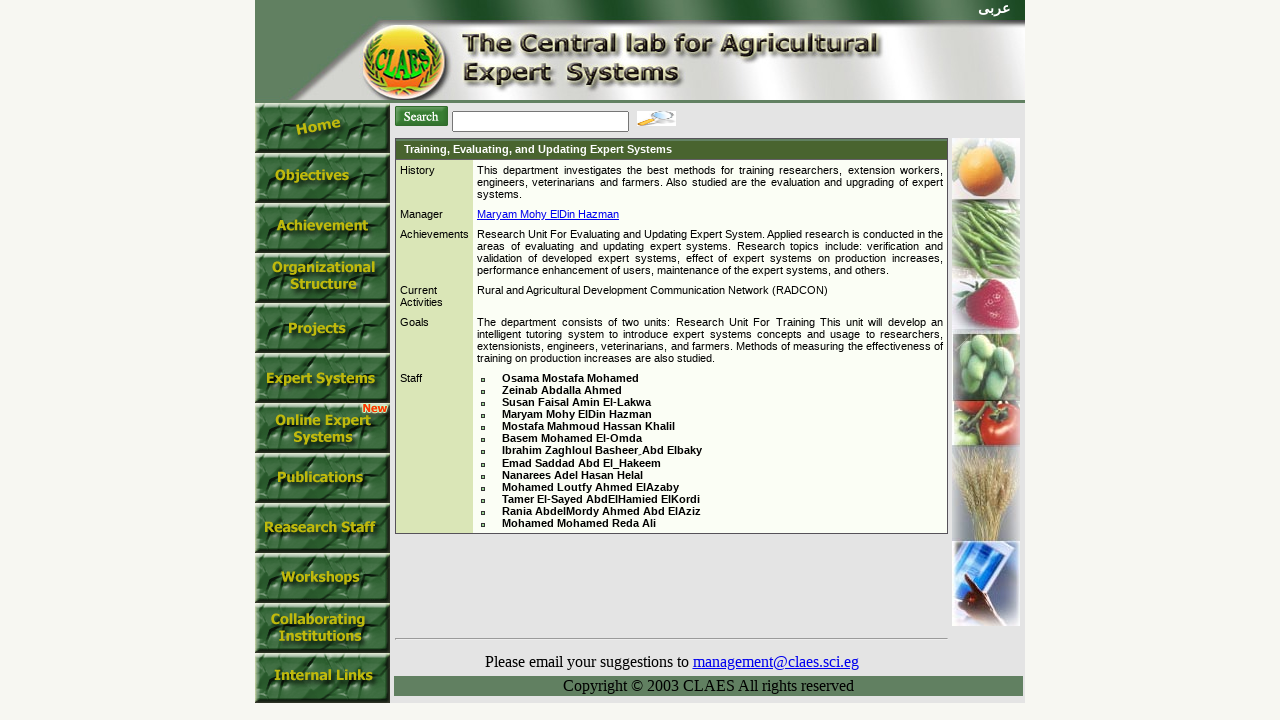

--- FILE ---
content_type: text/html; charset=utf-8
request_url: http://www.claes.sci.eg/Department.aspx?DepId=274&lang=en
body_size: 21172
content:


<!DOCTYPE html PUBLIC "-//W3C//DTD XHTML 1.0 Transitional//EN" "http://www.w3.org/TR/xhtml1/DTD/xhtml1-transitional.dtd">

<html id="Htm" xmlns="http://www.w3.org/1999/xhtml" dir="ltr">
<head><meta http-equiv="content-type" content="text/html;charset=UTF-8" /><meta http-equiv="paragam" content="no-cache" /><meta http-equiv="expired" content="0" /><link id="lnk" rel="stylesheet" type="text/css" href="all.css" /><title>
	Training, Evaluating, and Updating Expert Systems
</title></head>
<body bgcolor="#F7F7F2" leftmargin="0" topmargin="5" marginwidth="0" marginheight="0">
     <form method="post" action="./Department.aspx?DepId=274&amp;lang=en" id="form1">
<div class="aspNetHidden">
<input type="hidden" name="__EVENTTARGET" id="__EVENTTARGET" value="" />
<input type="hidden" name="__EVENTARGUMENT" id="__EVENTARGUMENT" value="" />
<input type="hidden" name="__VIEWSTATE" id="__VIEWSTATE" value="/[base64]/[base64]/[base64]/VGFiSWQ9MyZSZXNJRD0xNDA4Jmxhbmc9ZW5kFgJmDxUBGE1hcnlhbSBNb2h5IEVsRGluIEhhem1hbmQCBA9kFgICAQ8PFgIfAgUsfi9SZXNEZXRhaWxzLmFzcHg/[base64]/[base64]/[base64]" />
</div>

<script type="text/javascript">
//<![CDATA[
var theForm = document.forms['form1'];
if (!theForm) {
    theForm = document.form1;
}
function __doPostBack(eventTarget, eventArgument) {
    if (!theForm.onsubmit || (theForm.onsubmit() != false)) {
        theForm.__EVENTTARGET.value = eventTarget;
        theForm.__EVENTARGUMENT.value = eventArgument;
        theForm.submit();
    }
}
//]]>
</script>


<div class="aspNetHidden">

	<input type="hidden" name="__VIEWSTATEGENERATOR" id="__VIEWSTATEGENERATOR" value="FB269AB7" />
	<input type="hidden" name="__EVENTVALIDATION" id="__EVENTVALIDATION" value="/wEdAASUgzhIHzT+XkrKzlo2DBqn9GWKmz6NSBNuZchgTAZJ2fUM26Hl/9C1flWe8zU9Tn0Jd4UXseLU35eGkSyOrkrIjKpgFspNltqyZzrRCojQRn85A5AAgP5J5NMQEIe4W1U=" />
</div>
        <table width="770" border="0" align="center" cellpadding="0" cellspacing="0" bgcolor="#E4E4E4">
            <tr>
                <td colspan="3" style="height: 100px; background-image :url(images/head3.jpg)" align="right" valign="top">
                   
                   
                    <a id="LangBtn" class="lang" href="javascript:__doPostBack(&#39;ctl00$LangBtn&#39;,&#39;&#39;)" style="color:White;font-weight:bold;">عربى</a></td>
            </tr>
            <tr>
                <td colspan="3" style="height: 3px">
                    <img src="images/lin3.gif"  alt="" width="770" height="3" valign="top"/></td>
            </tr>
            <tr>
                <td width="137" rowspan="4" valign="top" style="background:images/BgMenu.gif; height: 312px;">
                    

 <table width="136" border="0" align="left" cellpadding="0" cellspacing="0" >
                        <tr>
                            <td>
                            <a id="RightMenuCtrl1_Homelink" href="Home.aspx?TabId=0&amp;lang=en"><img src="images/home_en.gif" id="RightMenuCtrl1_home" alt="Claes Home Page" name="Home" width="135" height="50" border="0" /></a></td>
                        </tr>
                        <tr>
                            <td>
                             <a id="RightMenuCtrl1_ObjectivesLink" href="Home.aspx?TabId=1&amp;lang=en"><img src="images/obj_en.gif" id="RightMenuCtrl1_obj" alt="Objectives" name="Objectives" width="135" height="50" border="0" /></a></td>
                        </tr>
                         <tr>
                            <td>
                             <a id="RightMenuCtrl1_achievementLink" href="Home.aspx?TabId=2&amp;lang=en"><img src="images/achiv_en.gif" id="RightMenuCtrl1_achiv" alt="Achievement" name="achievement" width="135" height="50" border="0" /></a></td>
                        </tr>
                        <tr>
                            <td >
                                <font face="Verdana, Arial, Helvetica, sans-serif">
                                <a id="RightMenuCtrl1_OrgLink" href="Home.aspx?TabId=3&amp;lang=en"><img src="images/org_en.gif" id="RightMenuCtrl1_org" alt="Organizational Structure" name="Image4" width="135" height="50" border="0" vspace="0" /></a></font></td>
                        </tr>
                        <tr>
                            <td>
                               <a id="RightMenuCtrl1_ProjectsLink" href="Projects.aspx?TabId=3&amp;NavId=0&amp;lang=en"><img src="images/Proj_en.gif" id="RightMenuCtrl1_Proj" alt="CLAES Projects " name="Image5" width="135" height="50" border="0" /></a></td>
                        </tr>
                        <tr>
                            <td>
                               <a id="RightMenuCtrl1_ExpertSystemLink" href="wes.aspx?TabId=4&amp;lang=en"><img src="images/es_en.gif" id="RightMenuCtrl1_es" alt="Expert Systems" name="Image6" width="135" height="50" border="0" /></a></td>
                        </tr>
                        <tr>
                            <td>
                              <a id="RightMenuCtrl1_onlineESLink" href="onlineES.aspx?TabId=5&amp;lang=en"><img src="images/onlineES_en.gif" id="RightMenuCtrl1_onlineES" alt="online Expert Systems" name="Image18" width="135" height="50" border="0" /></a></td>
                        </tr>
                        <tr>
                            <td>
                                <a id="RightMenuCtrl1_PublicationsLink" href="Publications.aspx?TabId=6&amp;lang=en"><img src="images/pubs_en.gif" id="RightMenuCtrl1_pubs" alt="Publications" name="pubs" width="135" height="50" border="0" /></a></td>
                        </tr>
                        <tr>
                            <td >
                               <a id="RightMenuCtrl1_ResearchersLink" href="Researchers.aspx?TabId=7&amp;lang=en"><img src="images/staff_en.gif" id="RightMenuCtrl1_staff" alt="Reasearch Staff" name="staff" width="135" height="50" border="0" /></a></td>
                        </tr>
                        <tr>
                            <td>
                                <a id="RightMenuCtrl1_workShopsLink" href="Workshops.aspx?TabId=8&amp;lang=en"><img src="images/workshops_en.gif" id="RightMenuCtrl1_workshops" alt="Worshops" name="Image9" width="135" height="50" border="0" /></a></td>
                        </tr>
                        <tr>
                            <td>
                                <a id="RightMenuCtrl1_Collaborating" href="institue.aspx?TabId=9&amp;lang=en"><img src="images/col_en.gif" id="RightMenuCtrl1_col" alt="Collaborating Institutions" name="Image10" width="135" height="50" border="0" /></a></td>
                        </tr>
                        <tr>
                            <td style="height: 19px">
                                <a id="RightMenuCtrl1_intrnalLink" href="http://www.claes.sci.eg/CALLS/Call_for_Paper.asp" target="_blank"><img src="images/internal_en.gif" id="RightMenuCtrl1_internallinks" alt="intrnal Links" name="Internal" width="135" height="50" border="0" /></a>
                            </td>
                        </tr>
                    </table>

                   
                </td>
                <td colspan="2" align="right" valign="top" style="height: 312px">
                        <table width="100%" align="center" bgcolor="#E4E4E4">
                            <tr>
                                
                                <td colspan="3" valign="middle">
                                   <img src="images/AdvancedSearch_en.gif" id="search" />
                                  
                                        <input name="ctl00$Search_TermTxt" type="text" id="Search_TermTxt" />&nbsp;
                                <input type="image" name="ctl00$BtnGoTo" id="BtnGoTo" src="images/goooo.jpeg" style="border-width:0px;height:15px;width:39px;" />
                                </td>
                            </tr>
                        </table>
                        
                        
                        
                        <table width="100%">
            <tr>
                <td  valign="top">
                    
    <div>
	<table class="GroupInternal" cellspacing="0" rules="all" border="1" id="ContentPlaceHolder1_DepartmentDetails1_Department_MainDetails" style="width:100%;border-collapse:collapse;">
		<tr>
			<td class="Title" colspan="2">
                    <span id="ContentPlaceHolder1_DepartmentDetails1_Department_MainDetails_Label1">Training, Evaluating, and Updating Expert Systems</span>
       </td>
		</tr><tr>
			<td class="GroupBody">History</td><td class="GroupBody4">This department investigates the best methods for training researchers, extension workers, engineers, veterinarians and farmers. Also studied are the evaluation and upgrading of expert systems.
               
                </td>
		</tr><tr>
			<td class="GroupBody">Manager
       
       </td><td class="GroupBody4">
      
         <a id="ContentPlaceHolder1_DepartmentDetails1_Department_MainDetails_Manager_Rpt_HyperLink1_0" href="ResDetails.aspx?TabId=3&amp;ResID=1408&amp;lang=en" target="_parent">Maryam Mohy ElDin Hazman</a>
         
          
              
           
        </td>
		</tr><tr>
			<td class="GroupBody">Achievements</td><td class="GroupBody4">
                    Research Unit For Evaluating and Updating Expert System. 
Applied research is conducted in the areas of evaluating and updating expert systems. Research topics include: verification and validation of developed expert systems, effect of expert systems on production increases, performance enhancement of users, maintenance of the expert systems, and others.
                  </td>
		</tr><tr>
			<td class="GroupBody">Current Activities</td><td class="GroupBody4">
           
                    Rural and Agricultural Development Communication Network 
(RADCON)
              
        </td>
		</tr><tr>
			<td class="GroupBody">Goals</td><td class="GroupBody4">
           
                    The department consists of two units: 

Research Unit For Training 
This unit will develop an intelligent tutoring system to introduce expert systems concepts and usage to researchers, extensionists, engineers, veterinarians, and farmers. Methods of measuring the effectiveness of training on production increases are also studied.
              
        </td>
		</tr><tr>
			<td class="GroupBody">Staff
       </td><td class="GroupBody4">
      
         <ul>
         <li >
          <a id="ContentPlaceHolder1_DepartmentDetails1_Department_MainDetails_Staff_Rpt_HyperLink1_0" href="ResDetails.aspx?TabId=3&amp;ResID=73&amp;lang=en" target="_parent">Osama Mostafa Mohamed</a>
        
         </li>
         </ul>
         
         <ul>
         <li >
          <a id="ContentPlaceHolder1_DepartmentDetails1_Department_MainDetails_Staff_Rpt_HyperLink1_1" href="ResDetails.aspx?TabId=3&amp;ResID=573&amp;lang=en" target="_parent">Zeinab Abdalla Ahmed</a>
        
         </li>
         </ul>
         
         <ul>
         <li >
          <a id="ContentPlaceHolder1_DepartmentDetails1_Department_MainDetails_Staff_Rpt_HyperLink1_2" href="ResDetails.aspx?TabId=3&amp;ResID=688&amp;lang=en" target="_parent">Susan Faisal Amin El-Lakwa</a>
        
         </li>
         </ul>
         
         <ul>
         <li >
          <a id="ContentPlaceHolder1_DepartmentDetails1_Department_MainDetails_Staff_Rpt_HyperLink1_3" href="ResDetails.aspx?TabId=3&amp;ResID=1408&amp;lang=en" target="_parent">Maryam Mohy ElDin Hazman</a>
        
         </li>
         </ul>
         
         <ul>
         <li >
          <a id="ContentPlaceHolder1_DepartmentDetails1_Department_MainDetails_Staff_Rpt_HyperLink1_4" href="ResDetails.aspx?TabId=3&amp;ResID=1420&amp;lang=en" target="_parent">Mostafa Mahmoud Hassan Khalil</a>
        
         </li>
         </ul>
         
         <ul>
         <li >
          <a id="ContentPlaceHolder1_DepartmentDetails1_Department_MainDetails_Staff_Rpt_HyperLink1_5" href="ResDetails.aspx?TabId=3&amp;ResID=22310&amp;lang=en" target="_parent">Basem Mohamed El-Omda</a>
        
         </li>
         </ul>
         
         <ul>
         <li >
          <a id="ContentPlaceHolder1_DepartmentDetails1_Department_MainDetails_Staff_Rpt_HyperLink1_6" href="ResDetails.aspx?TabId=3&amp;ResID=22311&amp;lang=en" target="_parent">Ibrahim Zaghloul Basheer ِAbd Elbaky</a>
        
         </li>
         </ul>
         
         <ul>
         <li >
          <a id="ContentPlaceHolder1_DepartmentDetails1_Department_MainDetails_Staff_Rpt_HyperLink1_7" href="ResDetails.aspx?TabId=3&amp;ResID=68856&amp;lang=en" target="_parent">Emad Saddad Abd El_Hakeem</a>
        
         </li>
         </ul>
         
         <ul>
         <li >
          <a id="ContentPlaceHolder1_DepartmentDetails1_Department_MainDetails_Staff_Rpt_HyperLink1_8" href="ResDetails.aspx?TabId=3&amp;ResID=74107&amp;lang=en" target="_parent">Nanarees Adel Hasan Helal</a>
        
         </li>
         </ul>
         
         <ul>
         <li >
          <a id="ContentPlaceHolder1_DepartmentDetails1_Department_MainDetails_Staff_Rpt_HyperLink1_9" href="ResDetails.aspx?TabId=3&amp;ResID=74130&amp;lang=en" target="_parent">Mohamed Loutfy Ahmed ElAzaby</a>
        
         </li>
         </ul>
         
         <ul>
         <li >
          <a id="ContentPlaceHolder1_DepartmentDetails1_Department_MainDetails_Staff_Rpt_HyperLink1_10" href="ResDetails.aspx?TabId=3&amp;ResID=74173&amp;lang=en" target="_parent">Tamer El-Sayed AbdElHamied ElKordi</a>
        
         </li>
         </ul>
         
         <ul>
         <li >
          <a id="ContentPlaceHolder1_DepartmentDetails1_Department_MainDetails_Staff_Rpt_HyperLink1_11" href="ResDetails.aspx?TabId=3&amp;ResID=74174&amp;lang=en" target="_parent">Rania AbdelMordy Ahmed Abd ElAziz</a>
        
         </li>
         </ul>
         
         <ul>
         <li >
          <a id="ContentPlaceHolder1_DepartmentDetails1_Department_MainDetails_Staff_Rpt_HyperLink1_12" href="ResDetails.aspx?TabId=3&amp;ResID=79515&amp;lang=en" target="_parent">Mohamed Mohamed Reda Ali</a>
        
         </li>
         </ul>
         
          
           
        </td>
		</tr>
	</table>
</div>


                
                    
                    <!-- InstanceBeginEditable name="EditRegion3" --><!-- InstanceEndEditable -->
                    

                </td>
                <td valign="top"  style=" background:images/crops.jpg">
                    <img  alt ="" src="images/crops.jpg" width="68" height="488" align="bottom"/></td>
            </tr>
            <tr>
                <td align="center" style="width: 561px">
                    <hr align="center"/>
                </td>
                <td  rowspan="2" valign="top" style=" background:images/crops.jpg">
                    &nbsp;</td>
            </tr>
            <tr>
                <td valign="middle" class="txtItalic" style="width: 561px; height: 21px; text-align: center;">
                    Please email your suggestions to <a href="mailto:management@claes.sci.eg" class="mail">
                        management@claes.sci.eg</a>
                </td>
            </tr>
            <tr>
                <td colspan="3" bgcolor="#618061" class="copyRight" style="text-align: center">
                    Copyright &copy; 2003 CLAES All rights reserved
                </td>
            </tr>

        </table>
                        
                        
                        
                        
                        
                        
                        
                        
                        
                        
                        
                   
                </td>
            </tr>
            </table>
   
                                  
            
         </form>
</body>
</html>


--- FILE ---
content_type: text/css
request_url: http://www.claes.sci.eg/all.css
body_size: 31582
content:
.body
	{
	background-color:#FFFFFF;	
	}
.tab-bg
	{
	background-attachment: fixed;
	background-color: #433F45;
	background-repeat: repeat-x;
	background-position: center center;
	top: 0px;
	border-top-width: 2px;
	border-top-style: solid;
	border-top-color: #FFFFFF;
	}

.ItemBottom
	{
	border-top-width: 1px;
	border-top-style: solid;
	border-top-color: #000000;
	}

#siteName
	{
	font-family: Georgia, "Times New Roman", Times, serif;
	font-size: 70%;
	color: #003300;	
	}

.lang
	{
	text-align: Left;
	color:Purple ;
	text-decoration: none;
	padding-right: 15px;
	font-family: Helvetica;
	font-size: 90%;
	vertical-align: bottom;
	padding-bottom: 2px;
	font-weight: bold;
	}

.sep
   {
	background-image: url(images/sep.gif);
	background-repeat: no-repeat;
	background-position: center bottom;	
   }
   
.border4img
	{
	border: 1px solid #333333;
	}

.top-links
	{
	font-family: Verdana, Arial, Helvetica, sans-serif;
	font-size: 10px;
	font-weight: bold;
	color: #FFFFFF;
	text-decoration: none;
	text-align: center;
	vertical-align: middle;
	display: inline;
	}

.top-links3
	{
	font-family: Verdana, Arial, Helvetica, sans-serif;
	font-size: 10px;
	font-weight: bold;
	color: #95BB75;
	text-decoration: none;
	text-align: center;
	vertical-align: middle;
	display: inline;
	}

a.top-links:hover
	{
	color: #BED3BA;
	}

.lightgreen
	{
	font-family: Verdana, Arial, Helvetica, sans-serif;
	font-size: 10px;
	font-weight: bold;
	color: #D6EAC5;
	text-decoration: none;
	text-align: left;
	vertical-align: middle;
	display: inline;
	padding-left: 8px;
	}

.search
	{
	font-family: Georgia, "Times New Roman", Times, serif;
	font-size: 90%;
	color: #2D4527;
	float: right;
	text-align: right;
	margin-top: 10px;
	padding-right: 10px;
	font-weight: normal;
	vertical-align: middle;
	margin-bottom: 10px;
	}
	
.search a
	{
	font-size: 80%;
	color: #163012;
	text-decoration: none;
	}

.search input
	{
	background-color: #e3ffe1;
	border: 1px solid #004800;
	vertical-align: top;
	padding-left: 2px;
	}

.header2
	{
	background-color: #FFFFFF;
	background-image: url(images/header__05.jpg);
	background-repeat: no-repeat;
	background-position: left top;
	border-bottom-width: 2px;
	border-bottom-style: solid;
	border-bottom-color: #433F45;
	}
	
.header
	{
	background-color: #FFFFFF;
	background-image: url(images/header6_05.gif);
	background-repeat: no-repeat;
	background-position: left top;
	border-bottom-width: 2px;
	border-bottom-style: solid;
	border-bottom-color: #433F45;
	}

.left-links
	{
	font-family: Verdana, Arial, Helvetica, sans-serif;
	font-size: 11px;
	font-weight: bold;
	color: #343135;
	text-decoration: none;
	text-align: left;
	vertical-align: middle;
	display: inline;
	}
	
a.left-links:hover
	{
	color: #645f67;
	}
	
.center-links
	{
	font-family: Verdana, Arial, Helvetica, sans-serif;
	font-size: 10px;
	font-weight: bold;
	color: #60794C;
	text-decoration: none;
	text-align: center;
	vertical-align: middle;
	display: inline;
	}
	
a.center-links:hover
	{	
	color: #ADCA94;
	}

.footer
	{
	font-family: Verdana, Arial, Helvetica, sans-serif;
	font-size: 9px;
	color: #526740;
	text-decoration: none;
	text-align: center;
	vertical-align: bottom;

	background-color: #FFFFFF;
	background-image: url(images/eakra_09.gif);
	background-repeat: repeat-x;
	background-position: center center;
	font-weight: bold;
	}

.Group1
	{
	padding: 0px;
	margin-bottom: 5px;
	
	background-color: #E2E7DF;
	border-right-width: 1px;
	border-bottom-width: 1px;
	border-left-width: 1px;
	border-right-style: solid;
	border-bottom-style: solid;
	border-left-style: solid;
	border-right-color: #565259;
	border-bottom-color: #565259;
	border-left-color: #565259;
	}
	
.Group1sep
	{
	background-image: url(images/sep.gif);
	background-repeat: no-repeat;
	background-position: center top;	
	}
	
.Group1 .Title
	{
	font-family: Tahoma;
	font-size: 70%;
	font-weight: bold;
	color: #FFFFFF;
	text-decoration: none;
	text-align: left;
	vertical-align: middle;
	
	padding-left: 8px;
	background-color: #9d001b;
	height: 18px;
	border-bottom-width: 1px;
	border-bottom-style: solid;
	border-bottom-color: #565259;
	width: 100%;
	}
	
.Group1 .GroupBody
	{
	background-color: #FFFFFF;
	font-size: 80%;
	font-weight: bold;
	color: #000000;
	font-family: Verdana, Arial, Helvetica, sans-serif;
	text-decoration: none;
	padding-top: 5px;
	padding-right: 0px;
	padding-bottom: 5px;
	padding-left: 0px;
	
	}
	
.Group1 .GroupBody img
	{
	margin-right: 0px;
	padding-right: 0px;
	}

.Group1 .GroupBody UL
	{
	margin-top: 0px;
	margin-right: 0px;
	margin-bottom: 0px;
	margin-left: 15px;
	padding-top: 0px;
	padding-right: 4px;
	padding-bottom: 0px;
	padding-left: 5px;
	text-align: left;
	list-style-image: url(images/bullet3_09.gif);
	vertical-align: middle;
	}
	
.Group1 .GroupBody UL a, .Group1 .GroupBody a
	{
	color: #000000;
	text-decoration: none;
	text-align: justify;
	}
	
.Group1 .GroupBody UL a:hover, .Group1 .GroupBody a:hover
	{
	color: #003300;
	text-decoration: none;
	}
	
.Group1 .more
	{
	color: #bd0027;
	text-decoration: none;
	float: right;
	margin-top: 3px;
	margin-bottom: 0px;
	margin-right: 3px;
	padding: 0px;
	}

.Group2
	{
	border: 1px solid #565259;
	padding: 0px;
	margin-bottom: 5px;
	background-color: #EFF6EA;
	}
	
.Group2 .Title
	{
	font-family: Verdana, Arial, Helvetica, sans-serif;
	font-size: 70%;
	font-weight: bold;
	color: #FFFFFF;
	text-decoration: none;
	text-align: left;
	vertical-align: middle;
	
	padding-left: 8px;
	background-color: #9d001b;
	height: 18px;
	border-bottom-width: 1px;
	border-bottom-style: solid;
	border-bottom-color: #565259;
	width: 100%;
	}
	
.Group2 .GroupBody
	{
	background-color: #FFFFFF;
	font-size: 70%;
	font-weight: bold;
	color: #000000;
	font-family: Verdana, Arial, Helvetica, sans-serif;
	text-decoration: none;
	padding-top: 5px;
	padding-right: 0px;
	padding-bottom: 5px;
	padding-left: 10px;
	}
	
.boldStyle
	{
	font-weight: bold;
	}

.Group2 .GroupBody a
	{
	color: #003300;
	text-decoration: none;
	text-align: justify;
	}

.Group2 .GroupBody  a:hover
	{
	color: #999999;
	text-decoration: none;
	}
	
.Group2 .more
	{
	color: #bd0027;
	text-decoration: none;
	float: right;
	margin-top: 3px;
	margin-bottom: 0px;
	margin-right: 3px;
	padding: 0px;
	}

.GroupBodyDGreen
	{
	border: 1px solid #565259;
	padding: 0px;
	margin-bottom: 10px;
	}
	
.GroupBodyDGreen .Title
	{
	font-family: Verdana, Arial, Helvetica, sans-serif;
	font-size: 10px;
	font-weight: bold;
	color: #FFFFFF;
	text-decoration: none;
	text-align: left;
	vertical-align: middle;
	
	padding-left: 8px;
	background-color: #645F67;
	height: 18px;
	}
	
.GroupBodyDGreen .Title2
	{
	font-family: Verdana, Arial, Helvetica, sans-serif;
	font-size: 70%;
	font-weight: bold;
	color: #FFFFFF;
	text-decoration: none;
	text-align: left;
	vertical-align: middle;
	
	padding-left: 8px;
	background-color: #CCCCCC;
	height: 18px;
	border-top-width: 0px;
	border-right-width: 0px;
	border-bottom-width: 0px;
	border-left-width: 0px;
	}
	
.GroupBodyDGreen .GroupBody
	{
	background-color: #EFF8E9;
	font-size: 70%;
	font-weight: bold;
	color: #003300;
	font-family: Verdana, Arial, Helvetica, sans-serif;
	text-decoration: none;
	padding-top: 4px;
	padding-right: 4px;
	padding-bottom:4px;
	padding-left: 0px;
	border-top-width: 0px;
	border-right-width: 0px;
	border-left-width: 0px;
	border-bottom-width: 0px;
	margin: 0px;
	}
	
.GroupBodyDGreen .GroupBody UL
	{
	padding: 0px;
	margin-top: 0px;
	margin-right: 0px;
	margin-bottom: 0px;
	margin-left: 20px;
	list-style-image: url(images/bullet3_09.gif);
	vertical-align: middle;
	list-style-type: none;
	list-style-position: inside;
	}

.GroupBodyDGreen .GroupBody UL a
	{
	color: #333333;
	text-decoration: none;
	vertical-align: middle;
	text-indent: -20px;
	padding-top: 0px;
	padding-right: 0px;
	padding-bottom: 0px;
	padding-left: 5px;
	}

.GroupBodyDGreen .GroupBody a:hover
	{
	color: #999999;
	text-decoration: underline;
	}

.GroupBodyDGreen .GroupBody UL a:hover
	{
	color: #003300;
	}

.GroupBodyDGreen .GroupBody .more
	{
	color: #bd0027;
	text-decoration: none;
	float: right;
	margin-top: 3px;
	margin-bottom: 0px;
	margin-right: 3px;
	padding: 0px;
	font-weight: bold;
	}

.GroupBodyPGreen
	{
    background-color: #EBF5E2;
	border: 1px solid #565259;
	padding: 4px;
	margin-bottom: 10px;
	}
	
.GroupBodyPGreen .Title
	{
	font-family: Verdana, Arial, Helvetica, sans-serif;
	font-size: 10px;
	font-weight: bold;
	color: #FFFFFF;
	text-decoration: none;
	text-align: left;
	vertical-align: middle;
	
	padding-left: 8px;
	background-color: #645F67;
	height: 18px;
	}
	
.GroupBodyPGreen .GroupBody
	{
	background-color: #EBF5E2;
	font-size: 70%;
	font-weight: bold;
	color: #003300;
	font-family: Verdana, Arial, Helvetica, sans-serif;
	text-decoration: none;
	padding-top: 6px;
	padding-right: 5px;
	padding-bottom: 6px;
	padding-left: 0px;
	list-style-type: circle;
	}

.GroupBodyPGreen .GroupBody UL
	{
	padding: 0px;
	margin-top: 0px;
	margin-right: 0px;
	margin-bottom: 0px;
	
	list-style-image: url(images/bullet3_09.gif);
	vertical-align: middle;
	}
	
.GroupBodyPGreen .GroupBody UL a
	{
	color: #003300;
	text-decoration: none;
	text-align: justify;
	vertical-align: middle;
	
	margin: 0px;
	padding: 0px;
	}
	
.GroupBodyPGreen .GroupBody a
	{
    color: #003300;
	text-decoration: none;
	text-align: justify;
	vertical-align: middle;
	
	margin: 0px;
	padding: 0px;
	line-height: 14px;
    }
    
.GroupBodyPGreen .GroupBody a:hover
	{
	color: #645f67;
	text-decoration: none;
	}

.GroupBodyPGreen .GroupBody UL a:hover
	{
	color: #999999;
	text-decoration: underline;
	}

.GroupBodyPGreen .more
	{
	color: #bd0027;
	text-decoration: none;
	float: right;
	margin-top: 3px;
	margin-bottom: 0px;
	margin-right: 3px;
	padding: 0px;
	}
	
.GroupBodyCenter
	{
	padding: 0px;
	margin-bottom: 10px;
	
	background-color: #E1ECD9;
	border-right-width: 1px;
	border-bottom-width: 1px;
	border-left-width: 1px;
	border-right-style: solid;
	border-bottom-style: solid;
	border-left-style: solid;
	border-right-color: #565259;
	border-bottom-color: #565259;
	border-left-color: #565259;
	}
	
.GroupBodyCenter .Title
	{
	font-family: Verdana, Arial, Helvetica, sans-serif;
	font-size: 10px;
	font-weight: bold;
	color: #FFFFFF;
	text-decoration: none;
	text-align: left;
	vertical-align: middle;
	
	padding-left: 8px;
	background-color: #645F67;
	height: 18px;
	border-top-width: 0px;
	border-right-width: 0px;
	border-bottom-width: 0px;
	border-left-width: 0px;
	}
	
.GroupBodyCenter .GroupBody
	{
	font-family: Verdana, Arial, Helvetica, sans-serif;
	font-size: 70%;
	font-weight: normal;
	color: #000000;
	text-decoration: none;
	text-align: Justify;
	vertical-align: middle;
	
	padding-top: 4px;
	padding-right: 4px;
	padding-bottom: 4px;
	padding-left: 4px;
	background-color: #E1ECD9;
	}

.GroupBodyCenter .GroupBody img
	{
	margin-right: 7px;
	border: 1px solid #ffffff;
	margin-bottom: 0px;
	padding-top: 0px;
	padding-right: 10px;
	padding-bottom: 0px;
	padding-left: 0px;
	clear: both;
	float: left;
	margin-top: 2px;
	margin-left: 3px;
	}
	
.GroupBodyCenter .GroupBody UL
	{
	padding: 0px;
	margin-top: 0px;
	margin-right: 0px;
	margin-bottom: 0px;
	margin-left: 5px;
	list-style-type: none;
	list-style-image: url(images/bullet_03.gif);
	}

.GroupBodyCenter .GroupBody UL li
	{
	text-align: justify;
	}
	
.GroupBodyCenter .GroupBody UL a
	{
	color: #003300;
	text-decoration: none;
	}

.GroupBodyCenter .GroupBody UL a:hover
	{
	color: #999999;
	text-decoration: none;
	}
.more a:hover
	{
	color: #999999;
	text-decoration: none;
	}

.GroupBodyCenter .more
	{
	color: #bd0027;
	text-decoration: none;
	float: right;
	margin-top: 3px;
	margin-bottom: 0px;
	margin-right: 3px;
	padding: 0px;
	font-weight: bold;
	}
	
#OrgListCtrl1
	{
	vertical-align: top;
	}
/* ---------- Khmonir --------------*/
.GroupInternal
	{
	padding: 0px;
	margin-bottom: 10px;
	vertical-align: top;
	text-align: justify;
	background-color: #FBFEF5;
	width: 100%;
	border: 1px solid #565259;
	}
	
	
	/*This CSS to ContentPlaceHolder Title*/
.GroupInternal .Title,  .GroupInternal .GroupBody .Title a			/* Claes Used */
	{
	font-family: Verdana, Arial, Helvetica, sans-serif;
	font-size: 11px;
	font-weight: bold;
	color: #FFFFFF;
	text-decoration: none;
	text-align: left;
	vertical-align: middle;
	padding-left: 8px;
	background-color: #FFFFFF;
	height: 18px;
	background-image: url(images/leftM.gif);/*Internal_Title.gif*/
	background-color:#49642F;/*#ABBDD6*/
	background-repeat:repeat-x;/*repeat-y*/
	background-position: left top;
	border-bottom-width: 1px;
	border-bottom-style: solid;
	border-bottom-color: #645F67;
	}

.GroupInternal .Title .more
	{
	color: #FFFFFF;
	text-decoration: none;
	float: right;
	margin-bottom: 0px;
	margin-right: 3px;
	padding: 0px;
	font-weight: bold;
	}

.GroupInternal .Title2
	{
	font-family: Verdana, Arial, Helvetica, sans-serif;
	font-size: 70%;
		
	font-weight: bold;
	color: #000000;
	text-decoration: none;
	text-align: left;
	vertical-align: middle;
	padding-left: 8px;
	background-color: #F2F2F2;
	height: 18px;
	border-bottom-width: 1px;
	border-bottom-style: solid;
	border-bottom-color: #645F67;
	}

.GroupInternal .Title3
	{
	font-family: Verdana, Arial, Helvetica, sans-serif;
	font-size: 10px;
	font-weight: bold;
	color: #FFFFFF;
	text-decoration: none;
	text-align: left;
	vertical-align: middle;

	padding-left: 8px;
	height: 18px;
	border-bottom-width: 1px;
	border-bottom-style: solid;
	border-bottom-color: #645F67;
	border-top-width: 1px;
	border-top-style: solid;
	border-top-color: #645F67;
	}
	
.GroupInternal .TitleGrey
	{
	font-family: Tahoma;
	font-size: 70%;
	font-weight: bold;
	color: #FFFFFF;
	text-decoration: none;
	text-align: left;
	vertical-align: middle;
	background-color: #5D5D5D;
	height: 18px;
	border-bottom-width: 0px;
	padding-left: 8px;
	border-top-width: 0px;
	border-right-width: 0px;
	border-left-width: 0px;
	}
	
.GroupInternal .TitleGreen
	{
	font-family: Tahoma;
	font-size: 70%;
	font-weight: bold;
	color: #333333;
	text-decoration: none;
	text-align: left;
	vertical-align: top;
	background-color: #7B9333;/*#CAEAC4*/
	height: 18px;
	border-bottom-width: 0px;
	padding-left: 8px;
	border-top-width: 0px;
	border-right-width: 0px;
	border-left-width: 0px;
	padding-top: 6px;
	padding-bottom:6px;
	padding-right: 2px;
	}
	
.GroupInternal .TitleWithoutBG, .GroupInternal .TitleWithoutBG a
	{
	font-family: Verdana, Arial, Helvetica, sans-serif;
	font-size: 80%;
	font-weight: bold;
	color: #003300;
	text-decoration: none;
	text-align: left;
	vertical-align: middle;

	padding-left: 8px;
	height: 18px;
	}

.GroupInternal .TitleWithoutBG2
	{
	font-family: Verdana, Arial, Helvetica, sans-serif;
	font-size: 80%;
	color: #000000;
	text-decoration: none;
	text-align: left;
	vertical-align: middle;
	height: 18px;
	vertical-align: middle;	
	}

.GroupInternal .TitleWithoutBG a:hover
	{
	color: #006600;
	text-decoration: none;
	}
	
.GroupInternal .TitleWithoutBG3
	{
	font-family: Verdana, Arial, Helvetica, sans-serif;
	font-size: 70%;
	color: #000D00;
	text-decoration: none;
	text-align: center;
	vertical-align: middle;
	padding-left: 4px;
	height: 18px;
	}
	
.TitleWithoutBG2 a
	{
	font-family: Verdana, Arial, Helvetica, sans-serif;
	font-size: 100%;
	font-weight: bold;
	color: #000000;
	text-decoration: none;
	text-align: left;
	vertical-align: middle;

	padding-left: 0px;
	height: 18px;
	}
	
.GroupInternal .TitleWithoutBG a:hover, .TitleWithoutBG2 a:hover
	{
	color: #006600;
	text-decoration: none;
	}

/* This CSS to ContentPlaceHolder View */	
.GroupInternal .GroupBody							/* Claes Used */
	{
	font-family: Verdana, Arial, Helvetica, sans-serif;
	font-size: 11px;
	font-weight: normal;
	color: #000000;
	text-decoration: none;
	vertical-align: top;
	background-color: #DAE6B7;/*#CBDB99 #E4E4E4#E9EEF4 #FBFEF5*/
	padding-top: 4px;
	padding-right: 4px;
	padding-bottom: 4px;
	padding-left: 4px;
	height: 100%;
	border-top-width: 0px;
	border-right-width: 0px;
	border-bottom-width: 0px;
	border-left-width: 0px;
	text-indent: 0px;
	}

.GroupInternal .GroupBody4							/* Claes Used*/
	{
	font-family: Arial, Verdana, Helvetica, sans-serif;
	font-size: 11px;
	font-weight: normal;
	color: #000000;
	text-decoration: none;
	vertical-align: top;
	background-color: #FBFEF5;
	padding-top: 4px;
	padding-right: 4px;
	padding-bottom: 4px;
	padding-left: 4px;
	border-top-width: 0px;
	border-right-width: 0px;
	border-bottom-width: 0px;
	border-left-width: 0px;	
	}

.GroupInternal .GroupBody5
	{
	font-family: Verdana, Arial, Helvetica, sans-serif;
	font-size: 70%;
	font-weight: normal;
	color: #000000;
	text-decoration: none;
	vertical-align: top;
	background-color: #FBFEF5;
	padding-top: 4px;
	padding-right: 4px;
	padding-bottom: 4px;
	padding-left: 10px;
	border-top-width: 0px;
	border-right-width: 0px;
	border-bottom-width: 0px;
	border-left-width: 0px;	
	}

.GroupInternal .GroupBody img
	{
	margin-right: 7px;
	border: 1px solid #ffffff;
	margin-bottom: 0px;
	padding-top: 0px;
	padding-right: 10px;
	padding-bottom: 0px;
	padding-left: 0px;
	clear: both;
	float: left;
	margin-top: 2px;
	margin-left: 3px;
	}
	
.GroupInternal .GroupBody UL, .GroupInternal .GroupBody4 UL, .GroupInternal .GroupBody5 UL
	{
	margin-top: 0px;
	margin-right: 0px;
	margin-bottom: 0px;
	margin-left: 10px;
	padding-top: 0px;
	padding-right: 0px;
	padding-bottom: 0px;
	padding-left: 0px;
	list-style-image: url(images/bullet3_09.gif);
	list-style-position: inside;
	list-style-type: disc;
	}

.GroupInternal .GroupBody UL a, .GroupInternal .GroupBody4 UL a,  .GroupInternal .GroupBody5 UL a
	{
	list-style-image: url(images/bullet3_09.gif);
	text-align: justify;
	color: #000000;
	text-decoration: none;
	font-weight: bold;
	text-indent: -20px;
	padding-left: 5px;
	list-style-position: inside;
	list-style-type: none;
    list-style-type: disc;
	}
	
.GroupInternal .GroupBody li, .GroupInternal .GroupBody4 li
	{
	text-indent: 0px;
	padding-left: 5px;
	list-style-position: outside;
	list-style-type: none;
	margin-left: 5px;
    list-style-type: disc;
	}

.GroupInternal .GroupBody UL a:hover, .GroupInternal .GroupBody4 a:hover,  .GroupInternal .GroupBody5 a:hover
	{
	color: #666666;
	text-decoration: underline;
	}

.GroupInternal .GroupBody a
	{
	color: #003300;
	text-decoration: none;
	}
	
.GroupInternal .GroupBody a:hover
	{
	color: #999999;
	text-decoration: none;
	}
	
.GroupInternal .GroupBody .more, .GroupInternal .GroupBody4 .more, .GroupInternal .GroupBody4 .more a
	{
	color: #bd0027;
	text-decoration: none;
	float: right;
	margin-top: 3px;
	margin-bottom: 0px;
	margin-right: 3px;
	padding: 0px;
	font-weight: bold;
	font-family: Verdana, Arial, Helvetica, sans-serif;
	font-size: 70%;
	}
	
.GroupInternal .more, .GroupInternal .more, .GroupInternal .more a
	{
	color: #bd0027;
	text-decoration: none;
	float: right;
	margin-top: 3px;
	margin-bottom: 0px;
	margin-right: 3px;
	padding: 0px;
	font-weight: bold;
	font-size: 70%;
	}
	
.GroupInternal .pager, .GroupInternal.Body
	{
	color:Maroon;
	text-decoration: none;
	margin-top: 3px;
	margin-bottom: 0px;
	margin-right: 3px;
	padding: 0px;
	text-align: center;
	}

.GroupInternal .pager a
	{
	color: #bd0027;
	text-decoration: none;
	margin-top: 3px;
	margin-bottom: 0px;
	margin-right: 3px;
	padding: 0px;
	font-weight: bold;
	text-align: center;
	border-top-width: 0px;
	border-right-width: 0px;
	border-bottom-width: 0px;
	border-left-width: 0px;
	}
	
.GroupBodyPubs
	{
	border: 1px solid #565259;
	padding: 0px;
	margin-bottom: 10px;
	width: 97%;
	background-color: #E1F1D3;
	}
	
.GroupBodyPubs .Title
	{
	font-family: Verdana, Arial, Helvetica, sans-serif;
	font-size: 10px;
	font-weight: bold;
	color: #FFFFFF;
	text-decoration: none;
	text-align: left;
	vertical-align: middle;

	padding-left: 8px;
	background-color: #645F67;
	height: 18px;
	}
	
.GroupBodyPubs .Title2
	{
	font-family: Verdana, Arial, Helvetica, sans-serif;
	font-size: 10px;
	font-weight: bold;
	color: #FFFFFF;
	text-decoration: none;
	text-align: left;
	vertical-align: middle;

	padding-left: 8px;
	background-color: #34501D;
	height: 18px;
	}
	
.GroupBodyPubs .GroupBody
	{
	font-family: Verdana, Arial, Helvetica, sans-serif;
	font-size: 70%;
	font-weight: normal;
	color: #000000;
	text-decoration: none;
	text-align: left;
	vertical-align: middle;
	
	padding-top: 4px;
	padding-right: 4px;
	padding-bottom: 4px;
	padding-left: 0px;
	background-color: #E1F1D3;
	margin: 0px;
	}
	
.GroupBodyPubs .GroupBody UL
	{
	margin-top: 0px;
	margin-right: 0px;
	margin-bottom: 0px;
	margin-left: 30px;
	list-style-type: none;
	list-style-image: url(images/pub_bullet_28.gif);
	padding: 0px;
	}
	
.GroupBodyPubs .GroupBody UL a
	{
	color: #000000;
	text-decoration: none;
	padding: 0px;
	}
	
.GroupBodyPubs .GroupBody UL a:hover
	{
	color: #333333;
	text-decoration: underline;
	}
	
.GroupBodyPubs .more
	{
	color: #bd0027;
	text-decoration: none;
	float: right;
	margin-top: 3px;
	margin-bottom: 0px;
	margin-right: 3px;
	padding: 0px;
	font-weight: bold;
	}
	
.subtitle
	{
	font-size: 90%;
	color: #bf0127;
	font-family: Verdana, Arial, Helvetica, sans-serif;
	}
	
.subtitle2 a
	{
	color: #bf0127;
	font-family: Verdana, Arial, Helvetica, sans-serif;
	font-weight: bold;
	text-align: right;
	}

.GroupLeftZ
	{
	border: 1px solid #565259;
	padding: 0px;
	margin-bottom: 5px;
	width: 100%;
	background-color: #C2CDBA;
	}
	
.GroupLeftZ .Title
	{
	font-family: Verdana, Arial, Helvetica, sans-serif;
	font-size: 10px;
	font-weight: bold;
	color: #FFFFFF;
	text-decoration: none;
	text-align: left;
	vertical-align: middle;

	padding-left: 8px;
	background-color: #645F67;
	height: 18px;
	}
	
.GroupLeftZ .GroupBody
	{
	background-color: #DAE0D6;
	font-size: 70%;
	font-weight: bold;
	color: #003300;
	font-family: Verdana, Arial, Helvetica, sans-serif;
	text-decoration: none;
	padding-top: 4px;
	padding-right: 4px;
	padding-bottom: 4px;
	padding-left: 0px;
	margin: 0px;	
	}
	
.GroupLeftZ .GroupBody UL
	{
	margin-top: 0px;
	margin-right: 0px;
	margin-bottom: 0px;
	margin-left: 15px;
	list-style-image: url(images/new2_english_20.gif);
	padding-top: 0px;
	padding-right: 0px;
	padding-bottom: 0px;
	padding-left: 5px;
	}
	
.GroupLeftZ .GroupBody UL a
	{
	color: #003300;
	text-decoration: none;
	padding: 0px;
	}
	
.GroupLeftZ .GroupBody UL a:hover
	{
	color: #333333;
	text-decoration: underline;
	}

.GroupLeftZ .more
	{
	color: #bd0027;
	text-decoration: none;
	float: right;
	margin-top: 3px;
	margin-bottom: 0px;
	margin-right: 3px;
	padding: 0px;
	}

.GroupLeftL
	{
	border: 1px solid #565259;
	width: 100%;
	vertical-align: top;
	background-color: #F2FBE6;
	height: 100%;
	}
	
.GroupLeftL .Title
	{
	font-family: Verdana, Arial, Helvetica, sans-serif;
	font-size: 10px;
	font-weight: bold;
	color: #FFFFFF;
	text-decoration: none;
	text-align: left;
	vertical-align: middle;

	padding-left: 8px;
	background-color: #645F67;
	height: 18px;
	}
	
.up
	{
	vertical-align: top;
	}

.GroupLeftL .GroupBody
	{
	background-color: #F2FBE6;
	font-size: 70%;
	font-weight: bold;
	color: #003300;
	font-family: Verdana, Arial, Helvetica, sans-serif;
	text-decoration: none;
	vertical-align: top;
	display: list-item;
	height: 100%;
	}
	
.GroupLeftL .GroupBody UL
	{
	margin-top: 0px;
	margin-right: 0px;
	margin-bottom: 0px;
	margin-left: 15px;
	list-style-image: url(images/bullet3_09.gif);
	padding-top: 0px;
	padding-right: 0px;
	padding-bottom: 0px;
	padding-left: 5px;
	vertical-align: top;
	}
	
.GroupLeftL .GroupBody UL a
	{
	color: #003300;
	text-decoration: none;
	padding: 0px;
	vertical-align: top;
	margin: 0px;
	}
	
.GroupLeftL .GroupBody UL a:hover
	{
	color: #999999;
	text-decoration: none;
	}

.GroupLeftL .more
	{
	color: #bd0027;
	text-decoration: none;
	float: right;
	margin-top: 3px;
	margin-bottom: 0px;
	margin-right: 3px;
	padding: 0px;
	}

/*This CSS to PopUp LeftMenu General*/	
.LeftMenuGroup
	{
	margin-bottom: 5px;
	width: 100%;
	/*border: 1px solid #645F67;*/
	background-color: #C5D1E2;     /*#FFFFFF*/
	vertical-align: top;
	padding-top: 0px;
	padding-right: 0px;
	padding-bottom: 2px;
	padding-left: 0px;
	}
	
.LeftMenuGroup .Title, .LeftMenuGroup .Title a
	{
	font-family: Verdana, Arial, Helvetica, sans-serif;
	font-size: 10px;
	font-weight: bold;
	color: #FFFFFF;
	text-decoration: none;
	text-align: left;
	vertical-align: middle;
	padding-left: 8px;
	background-color: #FFFFFF;
	height: 18px;
	background-image: url(images/LeftMenuHeader.gif);
	background-repeat:repeat-y;
	background-position: left top;
	border-bottom-width: 1px;
	border-bottom-style: solid;
	border-bottom-color: #645F67;
	padding-top: 0px;
	padding-right: 0px;
	padding-bottom: 0px;
	}

.PubLeftMenuTitle
	{
	font-family: Verdana, Arial, Helvetica, sans-serif;
	font-size: 10px;
	font-weight: bold;
	color: #FFFFFF;
	text-decoration: none;
	text-align: left;
	vertical-align: middle;

	padding-left: 8px;
	background-color: #315f22;
	height: 18px;
	background-image: url(images/LeftMenuHeader.gif);
	background-repeat: repeat-y;
	background-position: left top;
	border-bottom-width: 1px;
	border-bottom-style: solid;
	border-bottom-color: #645F67;
	}
	
.LeftMenuGroup .GroupBody
	{
	background-color: #D7E5CC;
	font-size: 70%;
	font-weight: bold;
	color: #2B272C;
	font-family: Verdana, Arial, Helvetica, sans-serif;
	text-decoration: none;
	margin-bottom: 0px;
	padding-top: 2px;
	padding-right: 2px;
	padding-bottom: 2px;
	padding-left: 0px;
	}
	
.LeftMenuGroup .GroupBody2
	{
	font-size: 70%;
	font-weight: bold;
	color: #2B272C;
	font-family: Verdana, Arial, Helvetica, sans-serif;
	text-decoration: none;
	margin-bottom: 4px;
	padding-right: 2px;
	padding-left: 0px;
	border-top-width: 0px;
	border-right-width: 0px;
	border-bottom-width: 0px;
	border-left-width: 0px;
	padding-top: 0px;
	padding-bottom: 0px;
	}

.LeftMenuGroup .GroupBody UL
	{
	margin-top: 0px;
	margin-right: 0px;
	margin-bottom: 0px;
	margin-left: 15px;
	list-style-image: url(images/bullet2.gif);
	padding-top: 0px;
	padding-right: 0px;
	padding-bottom: 0px;
	padding-left: 5px;
	}
	
.LeftMenuGroup .GroupBody UL a
	{
	color: #003300;
	text-decoration: none;
	padding: 0px;
	margin: 0px;
	}
	
.LeftMenuGroup .GroupBody UL a:hover
	{
	color: #999999;
	text-decoration: none;
	}
	
.LeftMenuGroup .GroupBody2 a
	{
	color: #003300;
	text-decoration: none;
	padding-top: 0px;
	padding-right: 0px;
	padding-bottom: 0px;
	padding-left: 25px;
	background-image: url(images/LeftMenuLinkB.gif);
	background-repeat: no-repeat;
	background-position: left center;
	border-top-width: 0px;
	border-right-width: 0px;
	border-bottom-width: 0px;
	border-left-width: 0px;
	margin-top: 2px;
	margin-right: 0px;
	margin-bottom: 2px;
	margin-left: 0px;
	}
	
.LeftMenuGroup .GroupBody2 a:hover
	{
	color: #999999;
	text-decoration: none;
	}

.LeftMenuGroup .more
	{
	color: #bd0027;
	text-decoration: none;
	float: right;
	margin-top: 3px;
	margin-bottom: 0px;
	margin-right: 3px;
	padding: 0px;
	}
	
 .SelItem a
	{
	font-size: 60%;
	font-weight: bold;
	color: #bf0127;
	font-family: Verdana, Arial, Helvetica, sans-serif;
	text-decoration: none;
	margin: 0px;
	padding-top: 0px;
	padding-right: 0px;
	padding-bottom: 0px;
	padding-left: 17px;
	background-image: url(images/LeftmenuSel.gif);
	background-repeat: no-repeat;
	background-position: left center;
	background-color: #FFFFFF;
	width: 100%;
	}
	
.NonSelItem a
	{
	font-size: 60%;
	font-weight: bold;
	color: #2B272C;
	font-family: Verdana, Arial, Helvetica, sans-serif;
	text-decoration: none;
	margin: 0px;
	padding-top: 0px;
	padding-right: 0px;
	padding-bottom: 0px;
	padding-left: 15px;
	background-image: url(images/LeftMenuNonSel.gif);
	background-repeat: no-repeat;
	background-position: left center;
	background-color: #E9EEF4;     /*#FFFFFF*/
	width: 100%;	
	}
	
.NonSelItem a:hover
	{
	color: #006600;
	}

.TopMenuSelItem a
	{
	font-weight: bold;
	color: #8AEB76;
	text-decoration: none;
	}

.Print
	{
	display:none;
	}
	
.Print_ar
	{
	display:none;
	}

@media print{
.PrintHide
	{
	display:none;
	}

.Print
	{
	display:block;
	}

.Print_ar
	{
	display:none;
	}

.print img
	{
	border-bottom-width: 2px;
	border-bottom-style: solid;
	border-bottom-color: #000000;
	}
	
.footer
	{
	border-top-width: 1px;
	border-top-style: solid;
	border-top-color: #000000;
	color: #000000;
	font-family: "Times New Roman", Times, serif;
	font-size: 70%;
	}
	
.leftmenu
	{
	display:none;
	}

.GroupBodyPubs .GroupBody UL
	{
	list-style-image: url(images/bullet3_09.gif);
	}

.rightmenu
	{
	display:none;
	}

.GroupBodyCenter .GroupBody img
	{
	display:none;
	}

.GroupBodyPubs, .GroupBodyCenter, .GroupBodyDgreen, .GroupInternal
	{
	border-top-color: #FFFFFF;
	border-right-color: #FFFFFF;
	border-bottom-color: #FFFFFF;
	border-left-color: #FFFFFF;
	font-family: "Times New Roman", Times, serif;
	font-size: 18px;
	color: #000000;
	}

.GroupBodyPubs .Title, .GroupBodyCenter .Title, .GroupBodyDgreen .Title, .GroupInternal .Title
	{
	color: #000000;
	font-size: 70%;
	border-bottom-width: 1px;
	border-bottom-style: dashed;
	border-bottom-color: #000000;
	border-top-width: 0px;
	border-right-width: 0px;
	border-left-width: 0px;
	}

.more
	{
	display:none;
	} 

LABEL
	{
    color:Lime;
	}
}

.FP7Table
		{
			background-color:#EFF8E9;
			border-style:solid;
			border-width:1px;
			/*border-color:#645F67;
			padding:0px;
			border-spacing:0px;*/
		}
		
.FP7Table td
		{
			border-style:dotted;
			border-width:1px;
			border-color:#645F67;
		}

.FP7TableHead
		{
			background-color:#645F67;
			color:White;
			font-weight:bold;
			height:25px;
			text-align:center;
			font-size:11pt;
		}
		
.FP7PBG
		{
			background-image:url(images/FP7BG.jpg);
			background-color:#367228;
			background-repeat:repeat-x;
		}
		
.LeftMenu
		{
			height:30px;
			width:160px;
		}
		
.MenuButton
		{
			width:150px;
			height:20px;
			background-color:#E9EEF4;
			color:#404040;
			margin-left:10px;
			text-decoration:none;
		}
		
a.MenuButton:hover
		{
			background-color:#FFFFFF;
			
		}